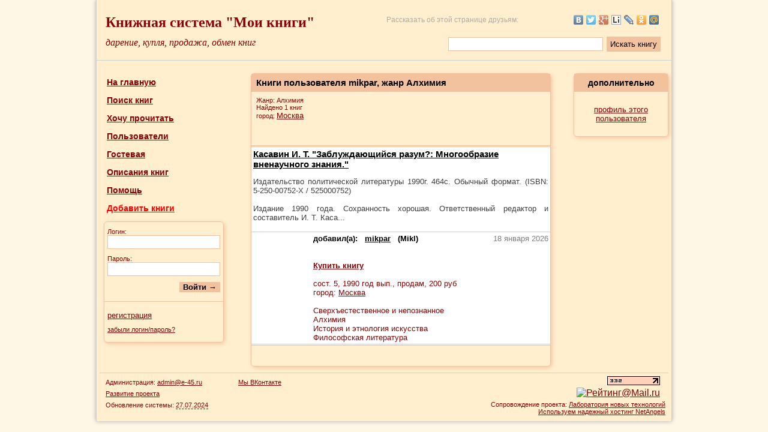

--- FILE ---
content_type: text/html; charset=UTF-8
request_url: https://moiknigi.com/ajax/save_stat.php
body_size: 57
content:
{"status":"","num_books":"0"}